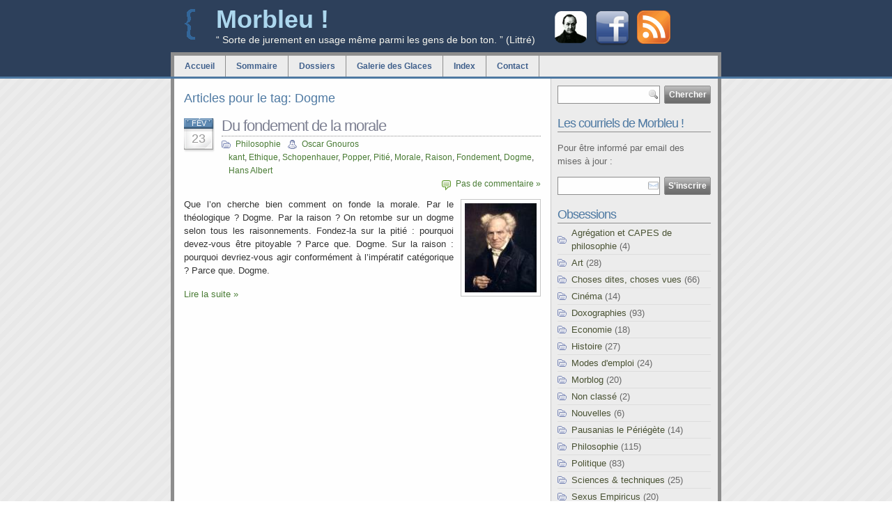

--- FILE ---
content_type: text/html; charset=UTF-8
request_url: http://www.morbleu.com/tag/dogme/
body_size: 8562
content:
<!DOCTYPE html PUBLIC "-//W3C//DTD XHTML 1.0 Transitional//EN" "http://www.w3.org/TR/xhtml1/DTD/xhtml1-transitional.dtd">
<html xmlns="http://www.w3.org/1999/xhtml">

<head profile="http://gmpg.org/xfn/11">
<meta http-equiv="Content-Type" content="text/html; charset=UTF-8" />


<script type="text/javascript" src="http://www.morbleu.com/wp-content/themes/sleepy-blue-10/js/script_quicktags.js"></script>
<meta name="generator" content="WordPress 6.5.7" /> <!-- leave this for stats -->
<link rel="stylesheet" href="http://www.morbleu.com/wp-content/themes/sleepy-blue-10/style.css" type="text/css" media="screen" />
<link rel="alternate" type="application/rss+xml" title="Morbleu ! RSS Feed" href="http://www.morbleu.com/feed/" />
<link rel="pingback" href="http://www.morbleu.com/xmlrpc.php" />
<link rel="shortcut icon" type="image/x-icon" href="/favicon.ico" />


		<!-- All in One SEO 4.6.6 - aioseo.com -->
		<title>Dogme - Morbleu !</title>
		<meta name="robots" content="max-image-preview:large" />
		<link rel="canonical" href="http://www.morbleu.com/tag/dogme/" />
		<meta name="generator" content="All in One SEO (AIOSEO) 4.6.6" />
		<script type="application/ld+json" class="aioseo-schema">
			{"@context":"https:\/\/schema.org","@graph":[{"@type":"BreadcrumbList","@id":"http:\/\/www.morbleu.com\/tag\/dogme\/#breadcrumblist","itemListElement":[{"@type":"ListItem","@id":"http:\/\/www.morbleu.com\/#listItem","position":1,"name":"Domicile","item":"http:\/\/www.morbleu.com\/","nextItem":"http:\/\/www.morbleu.com\/tag\/dogme\/#listItem"},{"@type":"ListItem","@id":"http:\/\/www.morbleu.com\/tag\/dogme\/#listItem","position":2,"name":"Dogme","previousItem":"http:\/\/www.morbleu.com\/#listItem"}]},{"@type":"CollectionPage","@id":"http:\/\/www.morbleu.com\/tag\/dogme\/#collectionpage","url":"http:\/\/www.morbleu.com\/tag\/dogme\/","name":"Dogme - Morbleu !","inLanguage":"fr-FR","isPartOf":{"@id":"http:\/\/www.morbleu.com\/#website"},"breadcrumb":{"@id":"http:\/\/www.morbleu.com\/tag\/dogme\/#breadcrumblist"}},{"@type":"Organization","@id":"http:\/\/www.morbleu.com\/#organization","name":"Morbleu !","description":"\u201c Sorte de jurement en usage m\u00eame parmi les gens de bon ton. \u201d (Littr\u00e9)","url":"http:\/\/www.morbleu.com\/"},{"@type":"WebSite","@id":"http:\/\/www.morbleu.com\/#website","url":"http:\/\/www.morbleu.com\/","name":"Morbleu !","description":"\u201c Sorte de jurement en usage m\u00eame parmi les gens de bon ton. \u201d (Littr\u00e9)","inLanguage":"fr-FR","publisher":{"@id":"http:\/\/www.morbleu.com\/#organization"}}]}
		</script>
		<!-- All in One SEO -->

<link rel="alternate" type="application/rss+xml" title="Morbleu ! &raquo; Flux de l’étiquette Dogme" href="http://www.morbleu.com/tag/dogme/feed/" />
<script type="text/javascript">
/* <![CDATA[ */
window._wpemojiSettings = {"baseUrl":"https:\/\/s.w.org\/images\/core\/emoji\/15.0.3\/72x72\/","ext":".png","svgUrl":"https:\/\/s.w.org\/images\/core\/emoji\/15.0.3\/svg\/","svgExt":".svg","source":{"concatemoji":"http:\/\/www.morbleu.com\/wp-includes\/js\/wp-emoji-release.min.js?ver=6.5.7"}};
/*! This file is auto-generated */
!function(i,n){var o,s,e;function c(e){try{var t={supportTests:e,timestamp:(new Date).valueOf()};sessionStorage.setItem(o,JSON.stringify(t))}catch(e){}}function p(e,t,n){e.clearRect(0,0,e.canvas.width,e.canvas.height),e.fillText(t,0,0);var t=new Uint32Array(e.getImageData(0,0,e.canvas.width,e.canvas.height).data),r=(e.clearRect(0,0,e.canvas.width,e.canvas.height),e.fillText(n,0,0),new Uint32Array(e.getImageData(0,0,e.canvas.width,e.canvas.height).data));return t.every(function(e,t){return e===r[t]})}function u(e,t,n){switch(t){case"flag":return n(e,"\ud83c\udff3\ufe0f\u200d\u26a7\ufe0f","\ud83c\udff3\ufe0f\u200b\u26a7\ufe0f")?!1:!n(e,"\ud83c\uddfa\ud83c\uddf3","\ud83c\uddfa\u200b\ud83c\uddf3")&&!n(e,"\ud83c\udff4\udb40\udc67\udb40\udc62\udb40\udc65\udb40\udc6e\udb40\udc67\udb40\udc7f","\ud83c\udff4\u200b\udb40\udc67\u200b\udb40\udc62\u200b\udb40\udc65\u200b\udb40\udc6e\u200b\udb40\udc67\u200b\udb40\udc7f");case"emoji":return!n(e,"\ud83d\udc26\u200d\u2b1b","\ud83d\udc26\u200b\u2b1b")}return!1}function f(e,t,n){var r="undefined"!=typeof WorkerGlobalScope&&self instanceof WorkerGlobalScope?new OffscreenCanvas(300,150):i.createElement("canvas"),a=r.getContext("2d",{willReadFrequently:!0}),o=(a.textBaseline="top",a.font="600 32px Arial",{});return e.forEach(function(e){o[e]=t(a,e,n)}),o}function t(e){var t=i.createElement("script");t.src=e,t.defer=!0,i.head.appendChild(t)}"undefined"!=typeof Promise&&(o="wpEmojiSettingsSupports",s=["flag","emoji"],n.supports={everything:!0,everythingExceptFlag:!0},e=new Promise(function(e){i.addEventListener("DOMContentLoaded",e,{once:!0})}),new Promise(function(t){var n=function(){try{var e=JSON.parse(sessionStorage.getItem(o));if("object"==typeof e&&"number"==typeof e.timestamp&&(new Date).valueOf()<e.timestamp+604800&&"object"==typeof e.supportTests)return e.supportTests}catch(e){}return null}();if(!n){if("undefined"!=typeof Worker&&"undefined"!=typeof OffscreenCanvas&&"undefined"!=typeof URL&&URL.createObjectURL&&"undefined"!=typeof Blob)try{var e="postMessage("+f.toString()+"("+[JSON.stringify(s),u.toString(),p.toString()].join(",")+"));",r=new Blob([e],{type:"text/javascript"}),a=new Worker(URL.createObjectURL(r),{name:"wpTestEmojiSupports"});return void(a.onmessage=function(e){c(n=e.data),a.terminate(),t(n)})}catch(e){}c(n=f(s,u,p))}t(n)}).then(function(e){for(var t in e)n.supports[t]=e[t],n.supports.everything=n.supports.everything&&n.supports[t],"flag"!==t&&(n.supports.everythingExceptFlag=n.supports.everythingExceptFlag&&n.supports[t]);n.supports.everythingExceptFlag=n.supports.everythingExceptFlag&&!n.supports.flag,n.DOMReady=!1,n.readyCallback=function(){n.DOMReady=!0}}).then(function(){return e}).then(function(){var e;n.supports.everything||(n.readyCallback(),(e=n.source||{}).concatemoji?t(e.concatemoji):e.wpemoji&&e.twemoji&&(t(e.twemoji),t(e.wpemoji)))}))}((window,document),window._wpemojiSettings);
/* ]]> */
</script>
<link rel='stylesheet' id='dialog-css' href='http://www.morbleu.com/wp-content/plugins/editable-comments/dialog/styles.css?ver=6.5.7' type='text/css' media='all' />
<link rel='stylesheet' id='dashicons-css' href='http://www.morbleu.com/wp-includes/css/dashicons.min.css?ver=6.5.7' type='text/css' media='all' />
<link rel='stylesheet' id='thickbox-css' href='http://www.morbleu.com/wp-includes/js/thickbox/thickbox.css?ver=6.5.7' type='text/css' media='all' />
<style id='wp-emoji-styles-inline-css' type='text/css'>

	img.wp-smiley, img.emoji {
		display: inline !important;
		border: none !important;
		box-shadow: none !important;
		height: 1em !important;
		width: 1em !important;
		margin: 0 0.07em !important;
		vertical-align: -0.1em !important;
		background: none !important;
		padding: 0 !important;
	}
</style>
<link rel='stylesheet' id='wp-block-library-css' href='http://www.morbleu.com/wp-includes/css/dist/block-library/style.min.css?ver=6.5.7' type='text/css' media='all' />
<style id='classic-theme-styles-inline-css' type='text/css'>
/*! This file is auto-generated */
.wp-block-button__link{color:#fff;background-color:#32373c;border-radius:9999px;box-shadow:none;text-decoration:none;padding:calc(.667em + 2px) calc(1.333em + 2px);font-size:1.125em}.wp-block-file__button{background:#32373c;color:#fff;text-decoration:none}
</style>
<style id='global-styles-inline-css' type='text/css'>
body{--wp--preset--color--black: #000000;--wp--preset--color--cyan-bluish-gray: #abb8c3;--wp--preset--color--white: #ffffff;--wp--preset--color--pale-pink: #f78da7;--wp--preset--color--vivid-red: #cf2e2e;--wp--preset--color--luminous-vivid-orange: #ff6900;--wp--preset--color--luminous-vivid-amber: #fcb900;--wp--preset--color--light-green-cyan: #7bdcb5;--wp--preset--color--vivid-green-cyan: #00d084;--wp--preset--color--pale-cyan-blue: #8ed1fc;--wp--preset--color--vivid-cyan-blue: #0693e3;--wp--preset--color--vivid-purple: #9b51e0;--wp--preset--gradient--vivid-cyan-blue-to-vivid-purple: linear-gradient(135deg,rgba(6,147,227,1) 0%,rgb(155,81,224) 100%);--wp--preset--gradient--light-green-cyan-to-vivid-green-cyan: linear-gradient(135deg,rgb(122,220,180) 0%,rgb(0,208,130) 100%);--wp--preset--gradient--luminous-vivid-amber-to-luminous-vivid-orange: linear-gradient(135deg,rgba(252,185,0,1) 0%,rgba(255,105,0,1) 100%);--wp--preset--gradient--luminous-vivid-orange-to-vivid-red: linear-gradient(135deg,rgba(255,105,0,1) 0%,rgb(207,46,46) 100%);--wp--preset--gradient--very-light-gray-to-cyan-bluish-gray: linear-gradient(135deg,rgb(238,238,238) 0%,rgb(169,184,195) 100%);--wp--preset--gradient--cool-to-warm-spectrum: linear-gradient(135deg,rgb(74,234,220) 0%,rgb(151,120,209) 20%,rgb(207,42,186) 40%,rgb(238,44,130) 60%,rgb(251,105,98) 80%,rgb(254,248,76) 100%);--wp--preset--gradient--blush-light-purple: linear-gradient(135deg,rgb(255,206,236) 0%,rgb(152,150,240) 100%);--wp--preset--gradient--blush-bordeaux: linear-gradient(135deg,rgb(254,205,165) 0%,rgb(254,45,45) 50%,rgb(107,0,62) 100%);--wp--preset--gradient--luminous-dusk: linear-gradient(135deg,rgb(255,203,112) 0%,rgb(199,81,192) 50%,rgb(65,88,208) 100%);--wp--preset--gradient--pale-ocean: linear-gradient(135deg,rgb(255,245,203) 0%,rgb(182,227,212) 50%,rgb(51,167,181) 100%);--wp--preset--gradient--electric-grass: linear-gradient(135deg,rgb(202,248,128) 0%,rgb(113,206,126) 100%);--wp--preset--gradient--midnight: linear-gradient(135deg,rgb(2,3,129) 0%,rgb(40,116,252) 100%);--wp--preset--font-size--small: 13px;--wp--preset--font-size--medium: 20px;--wp--preset--font-size--large: 36px;--wp--preset--font-size--x-large: 42px;--wp--preset--spacing--20: 0.44rem;--wp--preset--spacing--30: 0.67rem;--wp--preset--spacing--40: 1rem;--wp--preset--spacing--50: 1.5rem;--wp--preset--spacing--60: 2.25rem;--wp--preset--spacing--70: 3.38rem;--wp--preset--spacing--80: 5.06rem;--wp--preset--shadow--natural: 6px 6px 9px rgba(0, 0, 0, 0.2);--wp--preset--shadow--deep: 12px 12px 50px rgba(0, 0, 0, 0.4);--wp--preset--shadow--sharp: 6px 6px 0px rgba(0, 0, 0, 0.2);--wp--preset--shadow--outlined: 6px 6px 0px -3px rgba(255, 255, 255, 1), 6px 6px rgba(0, 0, 0, 1);--wp--preset--shadow--crisp: 6px 6px 0px rgba(0, 0, 0, 1);}:where(.is-layout-flex){gap: 0.5em;}:where(.is-layout-grid){gap: 0.5em;}body .is-layout-flex{display: flex;}body .is-layout-flex{flex-wrap: wrap;align-items: center;}body .is-layout-flex > *{margin: 0;}body .is-layout-grid{display: grid;}body .is-layout-grid > *{margin: 0;}:where(.wp-block-columns.is-layout-flex){gap: 2em;}:where(.wp-block-columns.is-layout-grid){gap: 2em;}:where(.wp-block-post-template.is-layout-flex){gap: 1.25em;}:where(.wp-block-post-template.is-layout-grid){gap: 1.25em;}.has-black-color{color: var(--wp--preset--color--black) !important;}.has-cyan-bluish-gray-color{color: var(--wp--preset--color--cyan-bluish-gray) !important;}.has-white-color{color: var(--wp--preset--color--white) !important;}.has-pale-pink-color{color: var(--wp--preset--color--pale-pink) !important;}.has-vivid-red-color{color: var(--wp--preset--color--vivid-red) !important;}.has-luminous-vivid-orange-color{color: var(--wp--preset--color--luminous-vivid-orange) !important;}.has-luminous-vivid-amber-color{color: var(--wp--preset--color--luminous-vivid-amber) !important;}.has-light-green-cyan-color{color: var(--wp--preset--color--light-green-cyan) !important;}.has-vivid-green-cyan-color{color: var(--wp--preset--color--vivid-green-cyan) !important;}.has-pale-cyan-blue-color{color: var(--wp--preset--color--pale-cyan-blue) !important;}.has-vivid-cyan-blue-color{color: var(--wp--preset--color--vivid-cyan-blue) !important;}.has-vivid-purple-color{color: var(--wp--preset--color--vivid-purple) !important;}.has-black-background-color{background-color: var(--wp--preset--color--black) !important;}.has-cyan-bluish-gray-background-color{background-color: var(--wp--preset--color--cyan-bluish-gray) !important;}.has-white-background-color{background-color: var(--wp--preset--color--white) !important;}.has-pale-pink-background-color{background-color: var(--wp--preset--color--pale-pink) !important;}.has-vivid-red-background-color{background-color: var(--wp--preset--color--vivid-red) !important;}.has-luminous-vivid-orange-background-color{background-color: var(--wp--preset--color--luminous-vivid-orange) !important;}.has-luminous-vivid-amber-background-color{background-color: var(--wp--preset--color--luminous-vivid-amber) !important;}.has-light-green-cyan-background-color{background-color: var(--wp--preset--color--light-green-cyan) !important;}.has-vivid-green-cyan-background-color{background-color: var(--wp--preset--color--vivid-green-cyan) !important;}.has-pale-cyan-blue-background-color{background-color: var(--wp--preset--color--pale-cyan-blue) !important;}.has-vivid-cyan-blue-background-color{background-color: var(--wp--preset--color--vivid-cyan-blue) !important;}.has-vivid-purple-background-color{background-color: var(--wp--preset--color--vivid-purple) !important;}.has-black-border-color{border-color: var(--wp--preset--color--black) !important;}.has-cyan-bluish-gray-border-color{border-color: var(--wp--preset--color--cyan-bluish-gray) !important;}.has-white-border-color{border-color: var(--wp--preset--color--white) !important;}.has-pale-pink-border-color{border-color: var(--wp--preset--color--pale-pink) !important;}.has-vivid-red-border-color{border-color: var(--wp--preset--color--vivid-red) !important;}.has-luminous-vivid-orange-border-color{border-color: var(--wp--preset--color--luminous-vivid-orange) !important;}.has-luminous-vivid-amber-border-color{border-color: var(--wp--preset--color--luminous-vivid-amber) !important;}.has-light-green-cyan-border-color{border-color: var(--wp--preset--color--light-green-cyan) !important;}.has-vivid-green-cyan-border-color{border-color: var(--wp--preset--color--vivid-green-cyan) !important;}.has-pale-cyan-blue-border-color{border-color: var(--wp--preset--color--pale-cyan-blue) !important;}.has-vivid-cyan-blue-border-color{border-color: var(--wp--preset--color--vivid-cyan-blue) !important;}.has-vivid-purple-border-color{border-color: var(--wp--preset--color--vivid-purple) !important;}.has-vivid-cyan-blue-to-vivid-purple-gradient-background{background: var(--wp--preset--gradient--vivid-cyan-blue-to-vivid-purple) !important;}.has-light-green-cyan-to-vivid-green-cyan-gradient-background{background: var(--wp--preset--gradient--light-green-cyan-to-vivid-green-cyan) !important;}.has-luminous-vivid-amber-to-luminous-vivid-orange-gradient-background{background: var(--wp--preset--gradient--luminous-vivid-amber-to-luminous-vivid-orange) !important;}.has-luminous-vivid-orange-to-vivid-red-gradient-background{background: var(--wp--preset--gradient--luminous-vivid-orange-to-vivid-red) !important;}.has-very-light-gray-to-cyan-bluish-gray-gradient-background{background: var(--wp--preset--gradient--very-light-gray-to-cyan-bluish-gray) !important;}.has-cool-to-warm-spectrum-gradient-background{background: var(--wp--preset--gradient--cool-to-warm-spectrum) !important;}.has-blush-light-purple-gradient-background{background: var(--wp--preset--gradient--blush-light-purple) !important;}.has-blush-bordeaux-gradient-background{background: var(--wp--preset--gradient--blush-bordeaux) !important;}.has-luminous-dusk-gradient-background{background: var(--wp--preset--gradient--luminous-dusk) !important;}.has-pale-ocean-gradient-background{background: var(--wp--preset--gradient--pale-ocean) !important;}.has-electric-grass-gradient-background{background: var(--wp--preset--gradient--electric-grass) !important;}.has-midnight-gradient-background{background: var(--wp--preset--gradient--midnight) !important;}.has-small-font-size{font-size: var(--wp--preset--font-size--small) !important;}.has-medium-font-size{font-size: var(--wp--preset--font-size--medium) !important;}.has-large-font-size{font-size: var(--wp--preset--font-size--large) !important;}.has-x-large-font-size{font-size: var(--wp--preset--font-size--x-large) !important;}
.wp-block-navigation a:where(:not(.wp-element-button)){color: inherit;}
:where(.wp-block-post-template.is-layout-flex){gap: 1.25em;}:where(.wp-block-post-template.is-layout-grid){gap: 1.25em;}
:where(.wp-block-columns.is-layout-flex){gap: 2em;}:where(.wp-block-columns.is-layout-grid){gap: 2em;}
.wp-block-pullquote{font-size: 1.5em;line-height: 1.6;}
</style>
<link rel='stylesheet' id='orgseries-default-css-css' href='http://www.morbleu.com/wp-content/plugins/organize-series/orgSeries.css?ver=6.5.7' type='text/css' media='all' />
<script type="text/javascript" src="http://www.morbleu.com/wp-includes/js/jquery/jquery.min.js?ver=3.7.1" id="jquery-core-js"></script>
<script type="text/javascript" src="http://www.morbleu.com/wp-includes/js/jquery/jquery-migrate.min.js?ver=3.4.1" id="jquery-migrate-js"></script>
<script type="text/javascript" src="http://www.morbleu.com/wp-content/plugins/editable-comments/editable-comments.js?ver=6.5.7" id="editableComments-js"></script>
<script type="text/javascript" src="http://www.morbleu.com/wp-content/plugins/quote-comments/quote-comments.js?ver=1.0" id="quote_comments_js-js"></script>
<link rel="https://api.w.org/" href="http://www.morbleu.com/wp-json/" /><link rel="alternate" type="application/json" href="http://www.morbleu.com/wp-json/wp/v2/tags/623" /><link rel="EditURI" type="application/rsd+xml" title="RSD" href="http://www.morbleu.com/xmlrpc.php?rsd" />
<meta name="generator" content="WordPress 6.5.7" />
		<script type="text/javascript">
		var imgLoader = 'http://www.morbleu.com/wp-content/plugins/editable-comments/dialog/loadingAnimation.gif';
		jQuery(document).ready(function($){   
			$('a.editable-deletecomment').click(function(event){
				var conf = confirm('Confirmez-vous la suppression de ce commentaire ?');
				if(!conf) event.preventDefault();
			});
		});		
		</script>
		<link rel="stylesheet" href="http://www.morbleu.com/wp-content/plugins/media-library-gallery/media-library-gallery.css" type="text/css" media="screen" /><script type="text/javascript" src="http://www.morbleu.com/wp-content/plugins/si-captcha-for-wordpress/captcha/si_captcha.js?ver=1763790289"></script>
<!-- begin SI CAPTCHA Anti-Spam - login/register form style -->
<style type="text/css">
.si_captcha_small { width:175px; height:45px; padding-top:10px; padding-bottom:10px; }
.si_captcha_large { width:250px; height:60px; padding-top:10px; padding-bottom:10px; }
img#si_image_com { border-style:none; margin:0; padding-right:5px; float:left; }
img#si_image_reg { border-style:none; margin:0; padding-right:5px; float:left; }
img#si_image_log { border-style:none; margin:0; padding-right:5px; float:left; }
img#si_image_side_login { border-style:none; margin:0; padding-right:5px; float:left; }
img#si_image_checkout { border-style:none; margin:0; padding-right:5px; float:left; }
img#si_image_jetpack { border-style:none; margin:0; padding-right:5px; float:left; }
img#si_image_bbpress_topic { border-style:none; margin:0; padding-right:5px; float:left; }
.si_captcha_refresh { border-style:none; margin:0; vertical-align:bottom; }
div#si_captcha_input { display:block; padding-top:15px; padding-bottom:5px; }
label#si_captcha_code_label { margin:0; }
input#si_captcha_code_input { width:65px; }
p#si_captcha_code_p { clear: left; padding-top:10px; }
.si-captcha-jetpack-error { color:#DC3232; }
</style>
<!-- end SI CAPTCHA Anti-Spam - login/register form style -->
</head>
<body>
  <div id="header">

    <div id="headerimg">

	<div style="float: right; text-align: right; width: 240px; ">

<div style="float: left; padding: 6px 5px 5px 5px;">
		<a href="https://market.android.com/details?id=com.morbleu.philosophercalendar" title="Le calendrier philosophique"><img src="http://www.morbleu.com/wp-content/themes/sleepy-blue-10/images/auguste-comte.png" alt="Le calendrier philosophique" /></a>
</div>

<div style="float: left; padding: 6px 5px 5px 5px;">
		<a href="http://www.facebook.com/Morbleu" title="Devenez fan de Morbleu ! sur Facebook !"><img src="http://www.morbleu.com/wp-content/themes/sleepy-blue-10/images/icon_facebook48px.png" alt="Devenez fan de Morbleu ! sur Facebook !" /></a>
</div>

<div style="float: left; padding: 5px;">
		<a href="http://www.morbleu.com/feed/" rel="nofollow" title="Abonnez-vous au flux RSS de Morbleu !"><img src="http://www.morbleu.com/wp-content/themes/sleepy-blue-10/images/feed-icon-48x48.gif" alt="Abonnez-vous au flux RSS de Morbleu !" /></a>
</div>

	</div>



	  <h1><a title="Morbleu !: Accueil" href="http://www.morbleu.com">Morbleu !</a></h1>
	  <div class="description">“ Sorte de jurement en usage même parmi les gens de bon ton. ” (Littré)</div>
	</div><!-- [headerimg] -->

	<div id="navi">
		<ul>
		  <li><a title="Accueil" href="http://www.morbleu.com">Accueil</a></li>
		  <!--li><a title="La soupe" href="http://soup.morbleu.com/">La soupe</a></li-->
		  <li class="page_item page-item-1120"><a href="http://www.morbleu.com/sommaire/">Sommaire</a></li>
<li class="page_item page-item-177"><a href="http://www.morbleu.com/dossiers/">Dossiers</a></li>
<li class="page_item page-item-379"><a href="http://www.morbleu.com/galerie-des-glaces/">Galerie des Glaces</a></li>
<li class="page_item page-item-27"><a href="http://www.morbleu.com/tags/">Index</a></li>
<li class="page_item page-item-353"><a href="http://www.morbleu.com/contact/">Contact</a></li>
		</ul>
	</div><!-- [navi] -->

  </div><!-- [header] -->

<div id="wrap">

<div id="content">

      
	<h3>Articles pour le tag: Dogme</h3>

	  	    <div class="post" id="post-242">

		  <div class="post-date"><span class="post-month">Fév</span> <span class="post-day">23</span></div>

	      <div class="entry">
            <h2><a href="http://www.morbleu.com/du-fondement-de-la-morale/" rel="bookmark" title="Permanent Link to Du fondement de la morale">Du fondement de la morale</a> </h2>
		    <span class="post-cat"><a href="http://www.morbleu.com/categories/philosophie/" rel="category tag">Philosophie</a></span> <span class="post-author"><a href="http://www.morbleu.com/author/admin/" title="Articles par Oscar Gnouros" rel="author">Oscar Gnouros</a></span> <span class="post-tag">
			  <a href="http://www.morbleu.com/tag/kant/" rel="tag">kant</a>, <a href="http://www.morbleu.com/tag/ethique/" rel="tag">Ethique</a>, <a href="http://www.morbleu.com/tag/schopenhauer/" rel="tag">Schopenhauer</a>, <a href="http://www.morbleu.com/tag/popper/" rel="tag">Popper</a>, <a href="http://www.morbleu.com/tag/pitie/" rel="tag">Pitié</a>, <a href="http://www.morbleu.com/tag/morale/" rel="tag">Morale</a>, <a href="http://www.morbleu.com/tag/raison/" rel="tag">Raison</a>, <a href="http://www.morbleu.com/tag/fondement/" rel="tag">Fondement</a>, <a href="http://www.morbleu.com/tag/dogme/" rel="tag">Dogme</a>, <a href="http://www.morbleu.com/tag/hans-albert/" rel="tag">Hans Albert</a></span> <span class="post-comments"><a href="http://www.morbleu.com/du-fondement-de-la-morale/#respond">Pas de commentaire &#187;</a></span>
	      </div><!-- [entry] -->

		  <div class="post-content">
			<p align="justify"><a href="http://www.morbleu.com/du-fondement-de-la-morale/arthur-schopenhauer/" rel="attachment wp-att-243" title="Arthur Schopenhauer"><img decoding="async" src="http://www.morbleu.com/wp-content/uploads/2008/04/arschopenhauer1.thumbnail.jpeg" alt="Arthur Schopenhauer" align="right" /></a>Que l&rsquo;on cherche bien comment on fonde la morale. Par le théologique ? Dogme. Par la raison ? On retombe sur un dogme selon tous les raisonnements. Fondez-la sur la pitié : pourquoi devez-vous être pitoyable ? Parce que. Dogme. Sur la raison : pourquoi devriez-vous agir conformément à l&rsquo;impératif catégorique ? Parce que. Dogme.</p>
<p align="justify"> <a href="http://www.morbleu.com/du-fondement-de-la-morale/#more-242" class="more-link">Lire la suite &raquo;</a></p>
	      </div>

		</div><!-- [post] -->
	  
	    <div class="navigation">
          <span class="previous-entries"></span> <span class="next-entries"></span>
        </div>

  
</div><!--/content -->

<!-- sidebar begin -->
<div id="sidebar">
  <ul>
  
    <li>
      <form method="get" class="searchform" id="searchform" action="http://www.morbleu.com/">
<div><input type="text" value="" name="s" id="s" />
<input type="submit" id="searchsubmit" value="Chercher" />
</div>
</form>
    </li>

<li>
<h2>Les courriels de Morbleu !</h2>
<form class="searchform" action="http://feedburner.google.com/fb/a/mailverify" method="post" target="popupwindow" onsubmit="window.open('http://feedburner.google.com/fb/a/mailverify?uri=Morbleu', 'popupwindow', 'scrollbars=yes,width=550,height=520');return true">
<p>Pour être informé par email des mises à jour :</p>
<input type="text" id="feedEmail" name="email"/>
<input type="submit" value="S'inscrire" />
<input type="hidden" value="Morbleu" name="uri"/>
<input type="hidden" name="loc" value="fr_FR"/>
</form>
</li>

<li>
	
	<!--h2>Syndicat</h2>
	
	<div style="text-align: center; ">
		<a href="http://www.morbleu.com/feed/" rel="nofollow" title="Subscribe to RSS"><img src="http://www.morbleu.com/wp-content/themes/sleepy-blue-10/images/rss_icon.png" alt="RSS Posts" /></a>
	</div-->


	<!--div style="float: right; width: 130px; padding-top: 15px;">
		<a href="http://www.morbleu.com/feed/"><img src="http://feeds2.feedburner.com/~fc/Morbleu?bg=99CCFF&amp;fg=444444&amp;anim=0" height="26" width="88" style="border:0" alt="" /></a> <!--(selon la police, mais bien plus selon les organisateurs) -->
	</div-->
	
	<div style="clear: both;"></div>
</li>



    <li>
      <h2>Obsessions</h2>
      <ul class="list-cat">
        	<li class="cat-item cat-item-1581"><a href="http://www.morbleu.com/categories/agregation-et-capes-de-philosophie/">Agrégation et CAPES de philosophie</a> (4)
</li>
	<li class="cat-item cat-item-9"><a href="http://www.morbleu.com/categories/art/">Art</a> (28)
</li>
	<li class="cat-item cat-item-5"><a href="http://www.morbleu.com/categories/choses-dites-choses-vues/">Choses dites, choses vues</a> (66)
</li>
	<li class="cat-item cat-item-3"><a href="http://www.morbleu.com/categories/cinema/">Cinéma</a> (14)
</li>
	<li class="cat-item cat-item-443"><a href="http://www.morbleu.com/categories/doxographies/">Doxographies</a> (93)
</li>
	<li class="cat-item cat-item-368"><a href="http://www.morbleu.com/categories/economie/">Economie</a> (18)
</li>
	<li class="cat-item cat-item-276"><a href="http://www.morbleu.com/categories/histoire/">Histoire</a> (27)
</li>
	<li class="cat-item cat-item-13"><a href="http://www.morbleu.com/categories/modes-demploi/">Modes d&#039;emploi</a> (24)
</li>
	<li class="cat-item cat-item-1023"><a href="http://www.morbleu.com/categories/morblog/">Morblog</a> (20)
</li>
	<li class="cat-item cat-item-1"><a href="http://www.morbleu.com/categories/non-classe/">Non classé</a> (2)
</li>
	<li class="cat-item cat-item-537"><a href="http://www.morbleu.com/categories/nouvelles/">Nouvelles</a> (6)
</li>
	<li class="cat-item cat-item-23"><a href="http://www.morbleu.com/categories/tourisme/">Pausanias le Périégète</a> (14)
</li>
	<li class="cat-item cat-item-16"><a href="http://www.morbleu.com/categories/philosophie/">Philosophie</a> (115)
</li>
	<li class="cat-item cat-item-7"><a href="http://www.morbleu.com/categories/politique/">Politique</a> (83)
</li>
	<li class="cat-item cat-item-454"><a href="http://www.morbleu.com/categories/sciences/">Sciences &amp; techniques</a> (25)
</li>
	<li class="cat-item cat-item-27"><a href="http://www.morbleu.com/categories/sexe/">Sexus Empiricus</a> (20)
</li>
	<li class="cat-item cat-item-144"><a href="http://www.morbleu.com/categories/societe/">Société</a> (65)
</li>
	<li class="cat-item cat-item-19"><a href="http://www.morbleu.com/categories/sport/">Sport studies</a> (27)
</li>
	<li class="cat-item cat-item-1225"><a href="http://www.morbleu.com/categories/wwwendredit/">www.endredi(t)</a> (6)
</li>
      </ul>
    </li>
<li>
	  <h2>Sur le front</h2>
	  <ul class="list-page">
	    	<li><a href='http://www.morbleu.com/limperatif-categorique-a-lepreuve-du-logarithme/'>L&rsquo;impératif catégorique à l&rsquo;épreuve du logarithme</a></li>
	<li><a href='http://www.morbleu.com/bigarrure-lumiere-et-merveilleux/'>Bigarrure, lumière et merveilleux</a></li>
	<li><a href='http://www.morbleu.com/le-diable-est-il-prive-damour/'>Le diable est-il privé d&rsquo;amour ?</a></li>
	<li><a href='http://www.morbleu.com/lettre-a-booba-le-romantique/'>Lettre à Booba le Romantique</a></li>
	<li><a href='http://www.morbleu.com/promotion-ehontee-la-pnl/'>Promotion éhontée : la PNL</a></li>
	<li><a href='http://www.morbleu.com/psychologies-de-comptoir-enigmes/'>Psychologies de comptoir (énigmes)</a></li>
	<li><a href='http://www.morbleu.com/et-si-tout-le-monde-avait-raison/'>Et si tout le monde avait raison ?</a></li>
	<li><a href='http://www.morbleu.com/petit-propos-sur-les-amours-macroniennes/'>Petit propos sur les amours macroniennes</a></li>
	<li><a href='http://www.morbleu.com/sansmoi-enieme-consideration-sur-labstention/'>« #SansMoi », énième considération sur l&rsquo;abstention</a></li>
	<li><a href='http://www.morbleu.com/la-maladie-des-psychologues-fragment-gnouroso-nietzscheen/'>La maladie des psychologues – fragment gnouroso-nietzschéen</a></li>
	  </ul>
	</li>


	



  


  </ul>
</div>
<!-- sidebar end -->

</div><!-- [wrap] -->

<!-- begin footer -->

<div id="footer">
  <p>&copy; Morbleu ! 2010 | <a href="http://wordpress.org/">WP</a> powered Site | Theme: <a href="http://www.ehomy.net/blog/?p=32">Sleepy Blue</a> | <a href="#">Top</a> <!-- | <span class="list-feeds">
		<a href="http://www.morbleu.com/comments/feed/" rel="nofollow" title="RSS Comments">RSS Comments</a>
	  </span-->
	   </p>
</div><!-- [footer] -->

				<script type='text/javascript'><!--
			var seriesdropdown = document.getElementById("orgseries_dropdown");
			if (seriesdropdown) {
			 function onSeriesChange() {
					if ( seriesdropdown.options[seriesdropdown.selectedIndex].value != ( 0 || -1 ) ) {
						location.href = "http://www.morbleu.com/series/"+seriesdropdown.options[seriesdropdown.selectedIndex].value;
					}
				}
				seriesdropdown.onchange = onSeriesChange;
			}
			--></script>
			<script type="text/javascript" src="http://www.morbleu.com/wp-includes/js/jquery/ui/core.min.js?ver=1.13.2" id="jquery-ui-core-js"></script>
<script type="text/javascript" src="http://www.morbleu.com/wp-includes/js/jquery/ui/mouse.min.js?ver=1.13.2" id="jquery-ui-mouse-js"></script>
<script type="text/javascript" src="http://www.morbleu.com/wp-includes/js/jquery/ui/resizable.min.js?ver=1.13.2" id="jquery-ui-resizable-js"></script>
<script type="text/javascript" src="http://www.morbleu.com/wp-includes/js/jquery/ui/draggable.min.js?ver=1.13.2" id="jquery-ui-draggable-js"></script>
<script type="text/javascript" src="http://www.morbleu.com/wp-includes/js/jquery/ui/controlgroup.min.js?ver=1.13.2" id="jquery-ui-controlgroup-js"></script>
<script type="text/javascript" src="http://www.morbleu.com/wp-includes/js/jquery/ui/checkboxradio.min.js?ver=1.13.2" id="jquery-ui-checkboxradio-js"></script>
<script type="text/javascript" src="http://www.morbleu.com/wp-includes/js/jquery/ui/button.min.js?ver=1.13.2" id="jquery-ui-button-js"></script>
<script type="text/javascript" src="http://www.morbleu.com/wp-includes/js/jquery/ui/dialog.min.js?ver=1.13.2" id="jquery-ui-dialog-js"></script>
<script type="text/javascript" id="thickbox-js-extra">
/* <![CDATA[ */
var thickboxL10n = {"next":"Suiv.\u00a0>","prev":"<\u00a0Pr\u00e9c.","image":"Image","of":"sur","close":"Fermer","noiframes":"Cette fonctionnalit\u00e9 requiert des iframes. Les iframes sont d\u00e9sactiv\u00e9es sur votre navigateur, ou alors il ne les accepte pas.","loadingAnimation":"http:\/\/www.morbleu.com\/wp-includes\/js\/thickbox\/loadingAnimation.gif"};
/* ]]> */
</script>
<script type="text/javascript" src="http://www.morbleu.com/wp-includes/js/thickbox/thickbox.js?ver=3.1-20121105" id="thickbox-js"></script>

<script src="http://www.google-analytics.com/urchin.js" type="text/javascript">
</script>
<script type="text/javascript">
_uacct = "UA-2730061-2";
urchinTracker();
</script>

</body>
</html>


--- FILE ---
content_type: text/css
request_url: http://www.morbleu.com/wp-content/themes/sleepy-blue-10/style.css
body_size: 3455
content:
/*
Theme Name: Sleepy Blue
Theme URI: http://www.ehomy.net/
Description: A Smart 2-column, blue and gray Wordpress theme designed by <a href="http://www.ehomy.net">Eyoung</a>. 
Version: 1.0
Author: Eyoung
Author URI: http://www.ehomy.net/

	This theme is released under Creative Commons Attribution 2.5 License.

*/


/*######################################################################################################
  ###### General styles ###############################################################################
  ####################################################################################################*/

body {
	font: 80%/150% "Trebuchet MS", Tahoma, Arial, Verdana;
	color: #333333;
	background: #FFFFFF url(images/main-bg.gif);
	margin: 0px;
	padding: 0px;
}

/***************** Links *******************/
a {
	color: #4A7C35;
	text-decoration: none;
}
a:visited {
	color: darkblue;
	text-decoration: none;
}
a:hover {
	color: darkblue;
	text-decoration: underline;
}

img {
	border: none;
}

h1 {
	margin:0px;
	height: 60px;
	font: bold 36px/100% "Trebuchet MS", Tahoma, Arial, Verdana;
	color: #ACD7EE;
}
h1 a, h1 a:visited{
	color: #ACD7EE;
	text-decoration: none;
}
h1 a:hover{
	color: #F6F5EE;
	text-decoration: none;
}

h2 {
	color: #4E79A2;
	margin: 0px 0px 2px;
	border-bottom: 1px dotted #8D8D8D;
	letter-spacing: -1px;
	font: normal 175%/100% "Trebuchet MS", Tahoma, Arial, Verdana;
	padding-bottom: 3px;
}
h2 a, h2 a:visited {
	color: #7D8092;
	text-decoration: none;
}
h2 a:hover {
	color: #4E79A2;
	text-decoration: none;
}

h3 {
	font: normal 140%/100% "Trebuchet MS", Tahoma, Arial, Verdana;
	color: #4E79A2;
	margin: 10px 0px 5px;
}

h4 {
	font: normal 130%/100% "Trebuchet MS", Tahoma, Arial, Verdana;
	color: #758d38;
	margin: 10px 0px 5px;
}

form {
	margin:0px;
	padding:0px;
}

#wrap {
	margin: 0px auto;
	width: 780px;
	border-left: 5px solid #8D8D8D;
	border-right: 5px solid #8D8D8D;
	background: #FFFFFE url(images/content-bg.gif) repeat-y;
	overflow: hidden;
	position:relative;
}

/***************** Code, Blockquote etc. **************************************/
code {
	background-color: #ececec;
	padding: 1px;
	border: 1px solid #cccccc;
}
blockquote {
	background: #F9F9F9;
	border-left: 3px solid #AAAAAA;
	padding-left: 6px;
	margin: 7px 10px 7px 10px;
/*	font-style: italic;*/
}

/* alignments */
.center {
	text-align: center;
}
img.center, img[align="center"] {
	display: block;
	margin-left: auto;
	margin-right: auto;
}
.alignleft {
	float: left;
}
img.alignleft, img[align="left"] {
	float:left;
	margin: 2px 10px 5px 0px;
}
.alignright {
	float: right;
}
img.alignright, img[align="right"] {
	float:right;
	margin: 2px 0px 5px 10px;
}
.clear {
	clear:both;
}


/*######################################################################################################
  ###### Header ########################################################################################
  ####################################################################################################*/

#header {
	background: #2D405B;
	height: 110px;
	border-bottom: 3px solid #4E79A2;
	position: relative;
	color: #4E79A2;
}
#headerimg {
	position: relative;
	background: url(images/braket.gif) no-repeat left center;
	padding: 10px 0px 0px 0px;
	height: 60px;
	margin: 0px auto;
	padding-left: 60px;
	width: 720px;
}
#headerimg .description{
	position: absolute;
	bottom: 3px;
	color: #F6F5EE;
	font-size: 14px;
}

/***************** Header Navigation ******************************************/
#navi {
	background: #ECECEC;
	height: 30px;
	width: 780px;
	margin: 0px auto;
	margin-top: 5px;
	border-top: 5px solid #8D8D8D;
	border-left: 5px solid #8D8D8D;
	border-right: 5px solid #8D8D8D;
}
#navi ul {
	margin: 0px;
	padding: 0px;
	white-space: nowrap;
}
#navi ul li {
	list-style-type: none;
	float: left;
	border-right: 1px solid #8D8D8D;
	line-height: 30px;
	font: bold 12px Arial, Helvetica, sans-serif;
	text-align: center;
}
#navi ul li a {
	display: block;
	color: #40608C;
	text-decoration: none;
	background: #ECECEC;
	padding: 0px 15px;
	line-height: 30px;
}
#navi ul li.current_page_item a {
	color: white;
	background: #4E79A2;
}
#navi ul li a:hover {
	color: #4E79A2;
	background: #FFF;
}


/*######################################################################################################
  ###### Content #######################################################################################
  ####################################################################################################*/

#content {
	padding: 10px 0px 15px 14px;
	float: left;
	width: 512px;
	overflow: hidden;
}
.post {
	clear:both;
	padding-top: 15px;
}
.post-date {
	width: 45px;
	height: 49px;
	float:left;
	background: url(images/date-bg.gif) no-repeat;
}
.post-month {
	font-size: 11px;
	text-transform: uppercase;
	color: #FFFFFF;
	text-align: center;
	display:block;
	line-height: 11px;
	padding-top: 2px;
	margin-left: -3px;
}
.post-day {
	font-size: 18px;
	text-transform: uppercase;
	color: #999999;
	text-align: center;
	display:block;
	line-height: 18px;
	padding-top: 7px;
	margin-left: -3px;
}
.entry {
	float:right;
	width: 458px;
}
.post-cat {
	background: url(images/mini-category.gif) no-repeat left center;
	padding-left: 20px;
	float:left;
	font-size: 95%;
}
.post-author {
    background: url(images/icon-users.gif) no-repeat left center;
	margin-left: 10px;
	padding-left: 20px;
	float: left;
	font-size: 95%;
}
.post-tag {
    margin-left: 10px;
	float: left;
	font-size: 95%;
}
.post-comments {
	background: url(images/mini-comments.gif) no-repeat left bottom;
	padding-left: 20px;
	float: right;
	font-size: 95%;
}
.post-calendar {
	background: url(images/mini-calendar.gif) no-repeat left center;
	padding-left: 20px;
	float: right;
	font-size: 95%;
	color: #999999;
}
/******** post content ********/
.post-content {
	clear: both;
	padding-top: 10px;
}
.post-content p {
	margin: 0px 0px 15px 0px;
}
.post-content img {
	border: 1px solid #C7C7C7;
	padding: 5px;
}
.post-content a:hover img {
    border: 1px solid #4E79A2;
	padding: 5px;
	background: #4E79A2;
}

/**** entrymeta ****/
.entrymeta {
	border: 1px solid #8d8d8d;
	background-color: #f9f9f9;
	font-size: 90%;
}
.entrymeta ul {
	margin: 8px auto 8px 40px;
	padding: 0px;
}
.entrymeta ul li {
  	list-style-type: none;
}
.trackback-leftalign { background: url(images/icon-trackback.png) no-repeat 0 50%; padding-left: 14px; }
.feed-leftalign { background: url(images/icon-post-feed.gif) no-repeat 0 50%; padding-left: 14px; }
/***************** Tags below the link of the comments feed ********************/
.utwtags { background: url(images/icon-tag.gif) no-repeat 0 50%; padding-left: 14px; }

.navigation {
	clear: both;
	padding: 10px 0px;
}
.navigation a, .navigation a:visited {
	color: #4A7C35;
}
.previous-entries a {
	float: left;
	padding-left: 18px;
	background: url(images/mini-nav-left.gif) no-repeat left center;
}
.next-entries a {
	float: right;
	padding-right: 18px;
	background: url(images/mini-nav-right.gif) no-repeat right center;
}

/* comments area */
#comments, #respond {
	border-bottom: 1px dotted #8D8D8D;
	padding: 10px 0 5px 0;
	clear: both;
}

/*** commentlist ***/
.commentlist {
    list-style: none;
	margin: 10px 0px;
	padding-left: 0px;
	line-height: 130%;
}
.commentlist li{
    margin-bottom: 6px;
	padding: 10px;
}
.commentlist .alt {
	background: #F9F9F9;
	border: 1px dotted #8D8D8D;
}
.commentlist cite, .commentlist cite a, .commentlist cite a:visited {
	font-weight: bold;
	font-style: normal;
	font-size: 100%;
}
.commentlist small {
	margin-bottom: 5px;
	display: block;
	font-size: 87%;
}
.commentname{
	color: #4E79A2;
}
.gravatar {
	border: 1px solid #AAAAAA;
	padding: 5px;
	float: left;
	height: 32px;
	width: 32px;
	background: url(images/gravatar.png) no-repeat 5px 2px;
	display: inline;
}
.commentcount {
	font: bold 2.2em Georgia,sans-serif;
	color: #DEDEDE;
	float: right;
}
.commentext { /* That's the div of the text... */ 
	padding: 0px 0px 0px 50px;
}

/***** comment form *****/
#commentform {
	margin-top: 10px;
	font: 110% Arial, Helvetica, sans-serif;
}
#commentform p {
	padding: 2px 0px;
	margin: 0px;
}
#commentform label{
	color: #787878;
	font-size: 87%;
}
#commentform input{
	width: 200px;
	background:#F9F9F9;
	border: 1px dotted #8D8D8D;
	padding: 3px;
	margin-top: 3px;
}
#commentform textarea{
	width: 506px;
	height: 300px;
	background:#F9F9F9;
	border: 1px solid #8D8D8D;
	padding: 2px;
}
#commentform textarea:focus, #commentform input[type="text"]:focus {
	background: #ffffff;
}
#commentform #submit{
	background: url(images/btn-bg.gif) no-repeat;
	font: bold 12px Arial, Helvetica, sans-serif;
	color: #FFFFFF;
	border: none;
	float:right;
	width: 144px;
	height: 28px;
	cursor: pointer;
}

/** Quicktags **/
#quicktags {
	margin-top: 4px;
	margin-bottom: 0px;
}

#quicktags input {
	background: #f9f9f9 url(images/button-bg.png) repeat-x;
	border: 1px solid #aaaaaa;
	font-size: .9em;
	color: #666;
	font-family: Arial, Helvetica, sans-serif;
	width: auto;
	margin: 1px 2px 0px 0px;
	padding: 0px 1px 0px 1px;
}

#quicktags input:hover {
	border: 1px solid #4E79A2;
}


/*######################################################################################################
  ###### Sidebar #######################################################################################
  ####################################################################################################*/

#sidebar {
	float: right;
	padding: 0px 10px 20px 10px;
	width: 220px;
	color: #666666;
	overflow: hidden;
}
/*sidebar title (h2) */
#sidebar h2 {
	font: normal 140%/100% "Trebuchet MS", Tahoma, Arial;
	color: #4E79A2;
	margin: 20px 0px 2px;
	border-bottom: 1px solid #8D8D8D;
}
/*sidebar text styles */
#sidebar a, #sidebar a:visited{
	color: #495233;
	text-decoration: none;
}
#sidebar a:hover{
	color: #135193;
	text-decoration: none;
}
/*sidebar list level1 */
#sidebar ul {
	margin: 0;
	padding: 0;
}
#sidebar ul li {
	list-style: none;
	margin: 0;
	padding: 0;
	border: none;
}
/*sidebar list level2 */
#sidebar ul li ul {
	padding: 0;
	margin: 0;
}
#sidebar ul li ul li{
	padding: 2px 0 2px 0px;
	border-bottom: 1px solid #DDD;
}
/*sidebar list level3 */
#sidebar ul li ul li ul li{
	padding: 1px 0 1px 10px;
	border: none;
}
/*blogroll */
ul.list-blogroll li, li.widget_links li {
	background: url(images/mini-blogroll.gif) no-repeat left center !important;
	padding-left: 20px !important;
}
/*category widget */
ul.list-cat li, li.widget_categories li {
	background: url(images/mini-category.gif) no-repeat left center !important;
	padding-left: 20px !important;
}
/*archives widget */
ul.list-archives li, li.widget_archives li {
	background: url(images/mini-monthly-archive.gif) no-repeat left center !important;
	padding-left: 20px !important;
}
/*pages widget */
ul.list-page li, li.widget_pages li, li.widget_recent_entries li {
	background: url(images/mini-page.gif) no-repeat 0px 3px !important;
	padding-left: 20px !important;
}

/*sub-pages 
ul.list-page li ul li, li.widget_pages li ul li {
	background: url(images/mini-page-arrow.gif) no-repeat !important;
	padding-left: 10px !important;
}*/

/*recent comments widget */
ul.recent-comments li, li.widget_recent_comments li {
	background: url(images/mini-recent-comments.gif) no-repeat 0px 4px !important;
	padding-left: 20px !important;
	list-style: none;
	color: #5A6695;
}

/********* calendar ********/
li.calendar table, li.widget_calendar table {
	width: 100%;
	font-size: 95%;
}
li.calendar table td, li.widget_calendar table td {
	width: auto;
	text-align: center;
	border: 1px solid #CCC;
}
li.calendar table td a, li.widget_calendar table td a {
    display:block;
	background: #CCC;
}
li.calendar table td a:hover, li.widget_calendar table td a:hover {
    display:block;
	background: #F6F6F6;
}
li.calendar table td#today, li.calendar table td#today a:hover, li.widget_calendar table td#today, li.widget_calendar table td#today a:hover {
    background: #F6F6F6;
    color: #135193;
}
li.calendar table td#today a, li.widget_calendar table td#today a {
    background: #4E79A2;
	color: #F6F6F6;
} 

/*** links ***/
ul.list-meta li, li.widget_meta li {
	background: url(images/link.gif) no-repeat left center !important;
	padding-left: 20px !important;
}
/*** feeds ***/
ul.list-feeds li, span.list-feeds , ul.list-meta li {display: inline !important; border: 0px !important; }

ul.list-feeds li a, span.list-feeds a {
	background: url(images/icon-feed-orange.gif) no-repeat left center !important;
	padding-left: 20px !important;
}
ul.list-feeds li a:hover, span.list-feeds a:hover {
	background: url(images/icon-feed-blue.gif) no-repeat left center !important;
	padding-left: 20px !important;
} 
/*text widget */
.textwidget {
	padding-top: 5px;
}

/*search form */
.searchform {
	margin: 10px 0px 10px 0px;
}
.searchform br {
	display: none;
}
.searchform #s, .searchform #feedEmail  {
	width: 122px;
	height: 20px;
	padding: 4px 19px 0px 4px;
	border: 1px solid #8D8D8D;
	background: #FEFEFE url(images/search-icon.gif) right center no-repeat;
	margin-right: 2px;
	color: #333333;
	font-weight: normal;
}
/* search form button - to specify button only use input[type="submit"] */
.searchform input {
	background: url(images/search-btn-bg.gif) no-repeat;
	border: none;
	width: 67px;
	height: 26px;
	font: bold 12px Arial, Helvetica, sans-serif;
	color: #FEFEFE;
	vertical-align: middle;
}

.searchform #feedEmail  {
background-image: url(images/icon-email.png);
}

/*######################################################################################################
  ###### Footer ########################################################################################
  ####################################################################################################*/

#footer {
    width: 780px;
	height: 30px;
	clear: both;
	background: #fefefe;
	margin: 0px auto 20px auto;
	border-left: 5px solid #8D8D8D;
	border-top: 1px solid #8D8D8D;
	border-right: 5px solid #8D8D8D;
	border-bottom: 5px solid #8D8D8D;
	text-align: center;
}

#footer p {
    margin-top: 5px;
    font-family: Arial, Helvetica, sans-serif;
	color: #777;
	font-size: 95%;
}

#footer p a {
	color: #135193;
}


/*# WP #*/

.wp-caption
{
	padding: 5px;
}

.wp-caption-text
{
	color: #999;
	font-style: italic;
	font-size: 90%;
}

.aligncenter
{
	text-align: center;
	margin: 0px auto;
}



/*# AUTHORS #*/
/*
.author
{
	width: 490px;
	float: left;
	clear: both;
	border: 1px solid #8d8d8d;
	padding: 5px;
	margin: 5px;
	background-color: #ECECEC;
}

.author img.avatar
{
	float: left;
	padding: 4px;
	margin: 4px;
	border: 1px solid #8d8d8d;
}

.author a:hover img.avatar
{
	background-color: #2d405b;
}
*/
